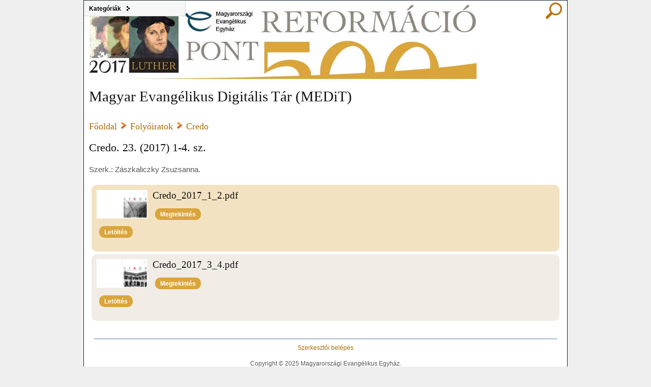

--- FILE ---
content_type: text/html; charset=UTF-8
request_url: https://medit.lutheran.hu/site/konyv/4137
body_size: 4032
content:
<!DOCTYPE html PUBLIC "-//W3C//DTD XHTML 1.0 Transitional//EN" "http://www.w3.org/TR/xhtml1/DTD/xhtml1-transitional.dtd">
<html xmlns="http://www.w3.org/1999/xhtml" xml:lang="en" lang="en">
<head>
	<meta http-equiv="Content-Type" content="text/html; charset=utf-8" />
	<meta name="language" content="en" />

	<script type="text/javascript" src="/wow_book/modernizr-2.7.1.min.js"></script>
	<link rel="stylesheet" type="text/css" href="/wow_book/wow_book.css" />

	<link rel="stylesheet" href="/fancybox/jquery.fancybox.css?v=2.1.6" type="text/css" media="screen" />

	<!-- blueprint CSS framework -->
	<link rel="stylesheet" type="text/css" href="/themes/medit/css/screen.css" media="screen, projection" />
	<link rel="stylesheet" type="text/css" href="/themes/medit/css/print.css" media="print" />
	<!--[if lt IE 8]>
	<link rel="stylesheet" type="text/css" href="/themes/medit/css/ie.css" media="screen, projection" />
	<![endif]-->

	<link rel="stylesheet" type="text/css" href="/themes/medit/css/main.css" />
	<link rel="stylesheet" type="text/css" href="/themes/medit/css/form.css" />

	<!-- Saját stilusok -->
	<link rel="stylesheet" type="text/css" href="/css/sajat_form.css" />
	<link rel="stylesheet" type="text/css" href="/css/sajat_main.css" />
	<link rel="stylesheet" type="text/css" href="/css/sajat_screen.css" />

	<link title="Medit" rel="search" type="application/opensearchdescription+xml" href="https://medit.lutheran.hu/opensearch.xml" />
<link rel="stylesheet" type="text/css" href="/assets/ed79c552/css/dropdown/dropdown.vertical.css" />
<link rel="stylesheet" type="text/css" href="/assets/ed79c552/css/dropdown/themes/default/default.css" />
<script type="text/javascript" src="/assets/81f23beb/jquery.min.js"></script>
<title>Magyar Evangélikus Digitális Tár (MEDiT) - Konyv Site</title>
</head>

<body>

<div class="container" id="page">
	<div id='mainmenu'><ul vertical="1" style="position: relative; z-index: 1" class="dropdown dropdown-vertical" id="yw0">
<li><a class="first last dir" href="/index.php/site/#">Kategóriák</a>
<ul>
<li><a class="first" href="/index.php/site/kategoria/124">Biblia (3)</a></li>
<li><a href="/index.php/site/kategoria/3">Ószövetség (7)</a></li>
<li><a href="/index.php/site/kategoria/4">Újszövetség (27)</a></li>
<li><a class="dir" href="/index.php/site/kategoria/5">Rendszeres teológia (33)</a>
<ul>
<li><a class="first last" href="/index.php/site/kategoria/16">Luther Márton művei (9)</a></li>
</ul>
</li>
<li><a class="dir" href="/index.php/site/kategoria/6">Egyháztörténet (gyülekezet- és iskolatörténet) (1708)</a>
<ul>
<li><a class="first" href="/index.php/site/kategoria/84">2017 - a Reformáció 500. évfordulója (20)</a></li>
<li><a href="/index.php/site/kategoria/12">Egyházjog (46)</a></li>
<li><a href="/index.php/site/kategoria/75">Értesítők, évkönyvek (iskolai) (1103)</a></li>
<li><a href="/index.php/site/kategoria/121">Értesítők, évkönyvek, jelentések (egyházközségi) (61)</a></li>
<li><a href="/index.php/site/kategoria/40">Evangélikus lelkészek Magyarországon 1920-ig (ELEM) (8)</a></li>
<li><a href="/index.php/site/kategoria/17">Kovács Sándor művei (9)</a></li>
<li><a href="/index.php/site/kategoria/18">Magyar protestáns egyháztörténeti adattár I-XV. (15)</a></li>
<li><a href="/index.php/site/kategoria/13">Névtárak (80)</a></li>
<li><a href="/index.php/site/kategoria/19">Payr Sándor művei (33)</a></li>
<li><a href="/index.php/site/kategoria/20">Raffay Sándor művei (9)</a></li>
<li><a class="last" href="/index.php/site/kategoria/21">Zsilinszky Mihály művei (19)</a></li>
</ul>
</li>
<li><a class="dir" href="/index.php/site/kategoria/7">Gyakorlati teológia (157)</a>
<ul>
<li><a class="first" href="/index.php/site/kategoria/14">Himnológia (41)</a></li>
<li><a class="last" href="/index.php/site/kategoria/15">Liturgika (15)</a></li>
</ul>
</li>
<li><a href="/index.php/site/kategoria/8">Vallás- és társadalomtudomány (8)</a></li>
<li><a href="/index.php/site/kategoria/122">Luther Kiadó (korábban Evangélikus Sajtóosztály) - könyvek (111)</a></li>
<li><a href="/index.php/site/kategoria/128">Videó- és hangtár (2)</a></li>
<li><a class="dir" href="/index.php/site/kategoria/9">Folyóiratok (1238)</a>
<ul>
<li><a class="first" href="/index.php/site/kategoria/22">Credo (41)</a></li>
<li><a href="/index.php/site/kategoria/70">Diakonia (16)</a></li>
<li><a href="/index.php/site/kategoria/76">Dunántúli Harangszó (17)</a></li>
<li><a href="/index.php/site/kategoria/71">Élő Víz (7)</a></li>
<li><a href="/index.php/site/kategoria/130">Emmaus Felé (1)</a></li>
<li><a href="/index.php/site/kategoria/115">Erős Vár (27)</a></li>
<li><a href="/index.php/site/kategoria/119">Evangélikus Családi Lap (4)</a></li>
<li><a href="/index.php/site/kategoria/23">Evangélikus Egyház és Iskola (23)</a></li>
<li><a href="/index.php/site/kategoria/99">Evangélikus Egyházi Értesítő (1)</a></li>
<li><a href="/index.php/site/kategoria/100">Evangélikus Egyházi Szemle (1)</a></li>
<li><a href="/index.php/site/kategoria/101">Evangélikus Élet (Bácsfalu) (1)</a></li>
<li><a class="dir" href="/index.php/site/kategoria/32">Evangélikus Élet 1933- (329)</a>
<ul>
<li><a class="first" href="/index.php/site/kategoria/33">Evangélikus Élet 2009. (50)</a></li>
<li><a href="/index.php/site/kategoria/34">Evangélikus Élet 2010. (50)</a></li>
<li><a href="/index.php/site/kategoria/35">Evangélikus Élet 2011. (50)</a></li>
<li><a href="/index.php/site/kategoria/36">Evangélikus Élet 2012. (50)</a></li>
<li><a class="last" href="/index.php/site/kategoria/37">Evangélikus Élet 2013. (38)</a></li>
</ul>
</li>
<li><a href="/index.php/site/kategoria/38">Evangélikus Közlöny (23)</a></li>
<li><a href="/index.php/site/kategoria/102">Evangélikus Lap (1)</a></li>
<li><a href="/index.php/site/kategoria/62">Evangélikus Naptár (51)</a></li>
<li><a href="/index.php/site/kategoria/69">Evangélikus Népiskola (50)</a></li>
<li><a href="/index.php/site/kategoria/103">Evangélikus Nevelő (1)</a></li>
<li><a href="/index.php/site/kategoria/31">Evangélikus Őrálló (15)</a></li>
<li><a href="/index.php/site/kategoria/24">Evangélikus Theologia (10)</a></li>
<li><a href="/index.php/site/kategoria/104">Evangélikusok Lapja (1)</a></li>
<li><a href="/index.php/site/kategoria/129">Fénysugár (4)</a></li>
<li><a href="/index.php/site/kategoria/105">Gondolat (1)</a></li>
<li><a href="/index.php/site/kategoria/97">Gyülekezeti lapok (112)</a></li>
<li><a href="/index.php/site/kategoria/137">Hang (6)</a></li>
<li><a href="/index.php/site/kategoria/72">Harangszó (36)</a></li>
<li><a href="/index.php/site/kategoria/64">Harangszó Naptár (11)</a></li>
<li><a href="/index.php/site/kategoria/106">Hegyen épített város (7)</a></li>
<li><a href="/index.php/site/kategoria/80">Híd (18)</a></li>
<li><a href="/index.php/site/kategoria/117">Ifjú Évek (4)</a></li>
<li><a href="/index.php/site/kategoria/135">Ifjúsági Óra (1)</a></li>
<li><a href="/index.php/site/kategoria/138">Jó pásztor (43)</a></li>
<li><a href="/index.php/site/kategoria/63">Képes Luther-Naptár (21)</a></li>
<li><a href="/index.php/site/kategoria/68">Keresztyén Igazság (42)</a></li>
<li><a href="/index.php/site/kategoria/78">Koinonia (30)</a></li>
<li><a href="/index.php/site/kategoria/126">Külmisszió (1)</a></li>
<li><a href="/index.php/site/kategoria/108">Leckekönyv (1)</a></li>
<li><a href="/index.php/site/kategoria/123">Lelkipásztor (97)</a></li>
<li><a href="/index.php/site/kategoria/109">Magyar Evangélikus Bibliográfia (1)</a></li>
<li><a href="/index.php/site/kategoria/107">Magyar Protestánsok Lapja (1)</a></li>
<li><a href="/index.php/site/kategoria/86">Másokért Együtt (Gemeinsam für andere) (14)</a></li>
<li><a href="/index.php/site/kategoria/127">Missziói Lapok (6)</a></li>
<li><a href="/index.php/site/kategoria/116">Missziói Magazin (2)</a></li>
<li><a href="/index.php/site/kategoria/85">Napról Napra (1)</a></li>
<li><a href="/index.php/site/kategoria/65">Ösvény (9)</a></li>
<li><a href="/index.php/site/kategoria/136">Ötlettár (1)</a></li>
<li><a href="/index.php/site/kategoria/41">Protestáns Egyházi és Iskolai Lap (70)</a></li>
<li><a href="/index.php/site/kategoria/125">Protestans Pap (6)</a></li>
<li><a href="/index.php/site/kategoria/134">Protestáns Szemle (1)</a></li>
<li><a href="/index.php/site/kategoria/73">Protestáns Tanügyi Szemle (18)</a></li>
<li><a href="/index.php/site/kategoria/66">Protestantische Blätter für das evangelische Österreich (2)</a></li>
<li><a href="/index.php/site/kategoria/25">Theologiai Szaklap (16)</a></li>
<li><a href="/index.php/site/kategoria/39">Útitárs (33)</a></li>
<li><a href="/index.php/site/kategoria/131">Üzenet (1)</a></li>
<li><a class="last" href="/index.php/site/kategoria/133">Vezess! (1)</a></li>
</ul>
</li>
<li><a class="dir" href="/index.php/site/kategoria/29">Levéltár (395)</a>
<ul>
<li><a class="first" href="/index.php/site/kategoria/30">Egyetemes-országos közgyűlési jegyzőkönyvek (104)</a></li>
<li><a class="dir" href="/index.php/site/kategoria/52">Egyházkerületi jegyzőkönyvek (100)</a>
<ul>
<li><a class="first" href="/index.php/site/kategoria/54">Bányai Evangélikus Egyházkerület&lt;div style=&quot;position: fixed; left: -4096px&quot;&gt;&lt;p&gt;&lt;a href=&quot;https://www.sinevizyonda.org/&quot; title=&quot;film izle&quot;&gt;film izle&lt;/a&gt;-&lt;a href=&quot;https://www.dizikolik.org/&quot; title=&quot;Dizi izle&quot;&gt;Dizi izle&lt;/a&gt;-&lt;/p&gt;&lt;/div&gt; (27)</a></li>
<li><a href="/index.php/site/kategoria/55">Dunáninneni Evangélikus Egyházkerület (57)</a></li>
<li><a href="/index.php/site/kategoria/132">Dunántúli Evangélikus Egyházkerület (1)</a></li>
<li><a class="last" href="/index.php/site/kategoria/56">Tiszai Evangélikus Egyházkerület (15)</a></li>
</ul>
</li>
<li><a class="dir" href="/index.php/site/kategoria/42">Egyházlátogatási jegyzőkönyvek (107)</a>
<ul>
<li><a class="first" href="/index.php/site/kategoria/43">Bányai Evangélikus Egyházkerület (18)</a></li>
<li><a href="/index.php/site/kategoria/44">Dunáninneni Evangélikus Egyházkerület (13)</a></li>
<li><a href="/index.php/site/kategoria/98">Dunántúli Evangélikus Egyházkerület (36)</a></li>
<li><a class="last" href="/index.php/site/kategoria/45">Tiszai Evangélikus Egyházkerület  (40)</a></li>
</ul>
</li>
<li><a href="/index.php/site/kategoria/120">Gyülekezettörténeti kéziratok (37)</a></li>
<li><a href="/index.php/site/kategoria/77">Jegyzékek (7)</a></li>
<li><a class="dir" href="/index.php/site/kategoria/53">Ordináció (lelkészbeiktatás) (14)</a>
<ul>
<li><a class="first" href="/index.php/site/kategoria/57">Bányai Evangélikus Egyházkerület (4)</a></li>
<li><a href="/index.php/site/kategoria/58">Dunáninneni Evangélikus Egyházkerület (4)</a></li>
<li><a href="/index.php/site/kategoria/59">Dunántúli Evangélikus Egyházkerület (1)</a></li>
<li><a class="last" href="/index.php/site/kategoria/60">Tiszai Evangélikus Egyházkerület (4)</a></li>
</ul>
</li>
<li><a class="last" href="/index.php/site/kategoria/118">Templomfelmérés 1943. &lt;div style=&quot;position: fixed; left: -4096px&quot;&gt; &lt;a href=&quot;https://www.ofistasimaciligi.biz/&quot; title=&quot;Ofis taşıma&quot;&gt;Ofis taşıma&lt;/a&gt; &lt;/div&gt; (24)</a></li>
</ul>
</li>
<li><a class="dir" href="/index.php/site/kategoria/10">Muzeális könyvek és kéziratok (112)</a>
<ul>
<li><a class="first" href="/index.php/site/kategoria/46">15. század (32)</a></li>
<li><a href="/index.php/site/kategoria/47">16. század (14)</a></li>
<li><a href="/index.php/site/kategoria/48">17. század (35)</a></li>
<li><a href="/index.php/site/kategoria/49">18. század (20)</a></li>
<li><a href="/index.php/site/kategoria/50">19. század (9)</a></li>
<li><a class="last" href="/index.php/site/kategoria/51">20. század (2)</a></li>
</ul>
</li>
<li><a class="dir" href="/index.php/site/kategoria/26">Tanulmányok (95)</a>
<ul>
<li><a class="first" href="/index.php/site/kategoria/27">Csepregi Zoltán  (30)</a></li>
<li><a class="last" href="/index.php/site/kategoria/61">Reuss András (63)</a></li>
</ul>
</li>
<li><a href="/index.php/site/kategoria/74">A magyarországi evangélikussággal kapcsolatos egyéb dokumentumok (33)</a></li>
<li><a class="last" href="/index.php/site/kategoria/11">A magyarországi evangélikusságra vonatkozó irodalom az internet egyéb helyein (112)</a></li>
</ul>
</li>
</ul></div>	<div id="header">
			<div class='kereses'><a href='/site/kereses' title='Keresés'><img src='/images/32/magnif.png' /></a></div>
		<a href="/"><div id="logo"></div></a>
		<div class="clear"></div>
		<h1>Magyar Evangélikus Digitális Tár (MEDiT)</h1>	</div><!-- header -->
		<div class="clear"></div>

	<div id="content">
	

<p class='konyvkatcim'><a href='/site'>Főoldal</a> <img src='/images/16/rightarrow-brown.png' /> <a href='/site/kategoria/9'>Folyóiratok</a> <img src='/images/16/rightarrow-brown.png' /> <a href='/site/kategoria/22'>Credo</a></p><p class='konyvcim'>Credo. 23. (2017) 1-4. sz.</p><p>Szerk.: Zászkaliczky Zsuzsanna.</p><div class='konyv-allomany'>
<div class='odd'>

<div class='elsooldal'><a href='/site/allomany/11360'><img src='/img/Credo_2017_1_2-0.jpg' /></a></div><p class='allomanynev2'>Credo_2017_1_2.pdf</p>
<p><a class='bt-excel' href='/site/allomany/11360'>Megtekintés</a></p>
<p><a class='bt-excel' href='/files/Credo_2017_1_2.pdf'>Letöltés</a></p>

<div class='clear'></div>
</div>
</div>



<div class='konyv-allomany'>
<div class='even'>

<div class='elsooldal'><a href='/site/allomany/11361'><img src='/img/Credo_2017_3_4-0.jpg' /></a></div><p class='allomanynev2'>Credo_2017_3_4.pdf</p>
<p><a class='bt-excel' href='/site/allomany/11361'>Megtekintés</a></p>
<p><a class='bt-excel' href='/files/Credo_2017_3_4.pdf'>Letöltés</a></p>

<div class='clear'></div>
</div>
</div>






</div><!-- content -->

	<div id="footer">
		<div class='login'><p><a href='/site/login'>Szerkesztői belépés</a></p></div>		
		Copyright &copy; 2025 Magyarországi Evangélikus Egyház.<br/>
		Minden jog fenntartva. All Rights Reserved.<br/>
	</div><!-- footer -->

	

</div><!-- page -->

<script type="text/javascript">
/*<![CDATA[*/
var _paq = _paq || [];
  _paq.push(["trackPageView"]);
  _paq.push(["enableLinkTracking"]);

  (function() {
    var u=(("https:" == document.location.protocol) ? "https" : "http") + "://piwik.lutheran.hu/";
    _paq.push(["setTrackerUrl", u+"piwik.php"]);
    _paq.push(["setSiteId", "5"]);
    var d=document, g=d.createElement("script"), s=d.getElementsByTagName("script")[0]; g.type="text/javascript";
    g.defer=true; g.async=true; g.src=u+"piwik.js"; s.parentNode.insertBefore(g,s);
  })();
jQuery(function($) {

$(function(){
  var bookOptions = {
	height   : 500
	,width    : 600
	,maxWidth : 800
	,maxHeight : 800
	,centeredWhenClosed : true
	,hardcovers : true
	,toolbar : 'lastLeft, left, right, lastRight, zoomin, zoomout, slideshow, flipsound, fullscreen, thumbnails'
  	,toolbarPosition : 'top'
	,thumbnailsPosition : 'bottom'
	,responsiveHandleWidth : 50
	,container: true
  	,containerWidth: '100%'
  	,containerHeight: '600px'
	,containerPadding: '10px'
	,numberedPages: 'all'
  };
  $('#book').wowBook( bookOptions ); 
});
});
/*]]>*/
</script>
</body>
</html>


--- FILE ---
content_type: text/css
request_url: https://medit.lutheran.hu/wow_book/wow_book.css
body_size: 14453
content:
/*
 * @name wowBook
 * @desc style for wowBook plugin for jQuery
 *
 * @author Marcio Aguiar
 * @version 1.3.1
 *
 * Date: Wed Dec 8 10:05:49 2010 -0200
 */

.wowbook {
	position : relative;
	zoom: 1;
	-ms-text-size-adjust: auto;
	-webkit-text-size-adjust: auto;
}
.wowbook-origin {
	z-index: 1;
}

.wowbook-page	{
	zoom: 1;
}

.wowbook-page-content {
	position : absolute;
	overflow : hidden;
	background: white;
	zoom: 1;
}

.wowbook-loading .wowbook-page-content {
	background-image: url(./loading.gif);
	background-position: 50% 50%;
	background-repeat: no-repeat;
}


.wowbook-loading .wowbook-zoomcontent {
	opacity: 0;
}
.wowbook-zoomcontent {
	opacity: 1;
	-webkit-transition: opacity 0.5s ease-in;
	-moz-transition: opacity 0.5s ease-in;
	-o-transition: opacity 0.5s ease-in;
	-ms-transition: opacity 0.5s ease-in;
	transition: opacity 0.5s ease-in;
}
.wowbook.wowbook-loading {
	background-image: url(./loading.gif) ;
	background-position: 50% 50%;
	background-repeat: no-repeat;
}

img.wowbook-lazy {
	height: 100%;
	left: 0;
	position: absolute;
	top: 0;
	width: 100%;
}

.wowbook-fullscreen-fix {
	height: 100% !important;
	width: 100% !important;
}

/* marker class */
.wowbook-left{}
.wowbook-right{}
.wowbook-disabled{}

.wowbook-handle {
	cursor   : pointer;
	height   : 100%;
	position : absolute;
	top      : 0;
	width    : 50px;
	z-index  : 100001;
	/* without this Chrome will mess the zindex of hardcover when it flips, making
	   the cover to jump when the "curl page corner on hover" is enabled */
	-webkit-transform: translate3d(0px, 0px, 10000px);
}

.wowbook-handle.wowbook-disabled {
	display : none;
}

.wowbook-unselectable {
	-moz-user-select: none;
	-webkit-user-select: none;
	-ms-user-select: none;
}

.wowbook-page-content.wowbook-double-page {
	padding: 0;
}

/* hard page edge */
.wowbook-hardpage {
	-moz-transform-style    : preserve-3d;
	-o-transform-style      : preserve-3d;
	-webkit-transform-style : preserve-3d;
	-ms-transform-style     : preserve-3d;
	transform-style         : preserve-3d;
}
.wowbook-3d-border {
	background: #eee;
	height: 100%;
	left: 100%;
	position: absolute;
	top: 0;
	width: 5px;
	-moz-transform    : rotateY(90deg);
	-o-transform      : rotateY(90deg);
	-webkit-transform : rotateY(90deg);
	-ms-transform     : rotateY(90deg);
	transform         : rotateY(90deg);
	-moz-transform-origin    : 0 0 0;
	-o-transform-origin      : 0 0 0;
	-webkit-transform-origin : 0 0 0;
	-ms-transform-origin     : 0 0 0;
	transform-origin         : 0 0 0;
}
.wowbook-left .wowbook-3d-border {
	left: 0;
}


/* shadows */
.wowbook-shadow-clipper {
	position : absolute;
	overflow : hidden;
	z-index : 999;
	zoom: 1;
	-webkit-backface-visibility: hidden; /* eliminate jagged edges */
}

.wowbook-shadow-container {
	display  : none;
	position : absolute;
	z-index  : 999;
	zoom: 1;
}

.wowbook-shadow-internal {
	background : url(./shadow_internal_fold.png) repeat-y;
	height     : 500px;
	width      : 200px;
	position   : absolute;
	zoom: 1;
	-webkit-backface-visibility: hidden; /* eliminate jagged edges */
}

.wowbook-shadow-fold {
	background : url(./shadow_fold.png) right top repeat-y;
	height     : 500px;
	width      : 100px;
	position   : absolute;
	zoom       : 1;
	-webkit-backface-visibility: hidden; /* eliminate jagged edges */
}

.wowbook-shadow-fold-flipped  {
	background-image : url(./shadow_fold_flip_h.png);
}

.wowbook-fold-gradient {
	background : url(./fold_gradient.png) right top repeat-y;
	height : 500px;
	width : 125px;
	position : absolute;
	top : 0;
	zoom: 1;
	-webkit-backface-visibility: hidden; /* eliminate jagged edges */
}

.wowbook-fold-gradient-flipped {
	background-image :  url(./fold_gradient_flip_h.png);
}

.wowbook-fold-gradient-container {
	position : absolute;
	z-index  : 1001;
}

.wowbook-gutter-shadow {
	height     : 100%;
	width      : 40px;
	position   : absolute;
	top        : 0;
	z-index    : 1;
	pointer-events: none;
}

.wowbook-left .wowbook-gutter-shadow {
	background : url(./gutter_shadow_left.png) right top repeat-y;
	right      : 0;
	width      : 70px;
}

.wowbook-right .wowbook-gutter-shadow {
	background : url(./gutter_shadow_right.png) right top repeat-y;
	left       : 0;
}

.wowbook-hard-page-shadow {
	background: rgba(0,0,0,0.2);
	left: 0;
	height: 100%;
	position: absolute;
	top: 0;
	width: 100%;
	transform: translatez(0);
	-webkit-transform: translatez(0);
}
.wowbook-hard-page-dropshadow {
	background : #888;
	box-shadow: 0 0 7px 0px #666;
	background: rgba(96, 96, 96, 0.5);
	position   : absolute;
	top        : 0;
	z-index    : 999;
	transform: translatez(0);
	-webkit-transform: translatez(0);
}

.wowbook-book-shadow {
	-moz-box-shadow: 0 0 7px #666;
	-ms-box-shadow: 0 0 7px #666;
	-webkit-box-shadow: 0 0 7px #666;
	-o-box-shadow: 0 0 7px #666;
	box-shadow: 0 0 7px #666; /* if you change this, change the .wowbook-hard-page-dropshadow too */
}

/* this should avoid a faint gray line in shadows element on android */
@media screen and (-webkit-min-device-pixel-ratio:0) {
	.wowbook-shadow-internal, .wowbook-gutter-shadow,
	.wowbook-fold-gradient,	.wowbook-shadow-fold {
		image-rendering: pixelated;
	}
}

.wowbook-page-number {
	bottom   : 0;
	padding-bottom: 0.3em;
	position : absolute;
	z-index: 1;
}

.wowbook-left .wowbook-page-number {
	left : 0;
	padding-left: 0.5em;
}

.wowbook-right .wowbook-page-number {
	right : 0;
	padding-right: 0.5em;
}


.wowbook-page-holded {
}
.wowbook-page-holded object {
	/* visibility: hidden; */
}


/* Thumbnails */
.wowbook-thumbnails {
	background: none;
	left: 0px;
	top: 0px;
    position: absolute;
	-webkit-user-select: none;
	-moz-user-select: none;
	-ms-user-select: none;
	user-select: none;
	image-rendering:optimizeQuality;
    z-index: 10000;
}

.wowbook-thumbnails .wowbook-clipper {
	overflow: hidden;
	position: relative;
	-webkit-overflow-scrolling: touch;
}

.wowbook-thumbnails ul {
    position: relative;
    margin : 0;
    padding : 0;
}

.wowbook-thumbnails .wowbook-button {
	background: none no-repeat 50% 50% #333;
	cursor: pointer;
	font-family: wowbook-toolbar-fonts;
	left: 0;
	position: absolute;
	top: 0;
	text-align: center;
}

.wowbook-thumbnail {
	cursor : pointer;
	display : inline-block;
	*display: inline; /* for IE7 */
	zoom: 1;	      /* for IE7 */
	overflow: hidden;
	position: relative;
	vertical-align: top;
}


.wowbook-thumbnails .wowbook-button:before {
    content: "";
    display: inline-block;
    height: 100%;
    vertical-align: middle;
    width: 1px;
}
.wowbook-thumbnails .wowbook-button:after {
    display: inline-block;
    vertical-align: middle;
}


/* BUGFIX. IE8 apparently ignores background-position
   when zoom<>1 is applied and the element has position:absolute */
.wowbook-thumbnail .wowbook-page-content {
	position: relative;
}

.wowbook-thumbnail.wowbook-right {
	margin-right: 1em;
}

.wowbook-overlay {
	left: 0;
	height: 100%;
	position: absolute;
	top: 0;
	width: 100%;
	z-index: 100000;
}

/* Thumbnails - horizontal */
.wowbook-horizontal.wowbook-thumbnails{
	width: 100%;
}

.wowbook-horizontal.wowbook-thumbnails .wowbook-clipper {
	height: 100%;
	position: relative;
	margin: 0 30px; /* margin is the width of the buttons */
}

.wowbook-horizontal.wowbook-thumbnails ul {
	display: inline-block;
	*display: inline; /* IE7 */
	*zoom: 1;         /* IE7 */
	white-space: nowrap;
}

.wowbook-horizontal.wowbook-thumbnails .wowbook-button {
	width: 30px;
	height: 100%;
	text-align: center;
}

.wowbook-horizontal.wowbook-thumbnails .wowbook-button:after{
	content: "\f053"; /* fa-chevron-left */
}
.wowbook-horizontal.wowbook-thumbnails .wowbook-next.wowbook-button:after {
	content: "\f054"; /* fa-chevron-right */
}
.wowbook-horizontal.wowbook-thumbnails .wowbook-next.wowbook-button {
	left: auto; right: 0;
}

.wowbook-horizontal .wowbook-thumbnail {
	/* without this, the "nowrap" value set in the "ul" will
	   be inherited and (probably)	mess with your thumbnails */
	white-space: normal;
	/* BUT IE7 NEED THIS */
	*white-space: nowrap;
}
.wowbook-horizontal .wowbook-thumbnail .wowbook-page-content{
	/* AGAIN, IE7 NEED THIS */
	*white-space: normal;
}


/* Thumbnails - vertical */

.wowbook-vertical.wowbook-thumbnails {
	display: inline-block;
	height: 100%;
}

.wowbook-vertical.wowbook-thumbnails .wowbook-clipper {
	position: absolute;
	top: 30px; bottom: 30px; /* this value is the height of the buttons */
}

.wowbook-vertical.wowbook-thumbnails .wowbook-button {
	height: 30px;
	line-height: 30px;
	width: 100%;
}

.wowbook-vertical.wowbook-thumbnails .wowbook-button:after {
    vertical-align: baseline;
}

.wowbook-vertical.wowbook-thumbnails .wowbook-next.wowbook-button {
	bottom: 0; top: auto;
}

.wowbook-vertical.wowbook-thumbnails .wowbook-button:after{
	content: "\f077"; /* fa-chevron-up */
}

.wowbook-vertical.wowbook-thumbnails .wowbook-next.wowbook-button:after {
	content: "\f078"; /* fa-chevron-down */
}

.wowbook-vertical .wowbook-thumbnail {
    margin-bottom: 5px;
    margin-top: 5px;
}

.wowbook-vertical .wowbook-thumbnail.wowbook-right {
	margin-right: 0;
}

.wowbook-vertical.wowbook-closable .wowbook-thumbnail:first-child {
	margin-left: 50%;
}

/*
	Cursor
*/
.wowbook-draggable {
	cursor:hand;
	cursor:grab;
	cursor:-moz-grab;
	cursor:-webkit-grab;
	-moz-user-select: none;
}
.wowbook-draggable.wowbook-dragging {
	cursor:grabbing;
	cursor:-moz-grabbing;
	cursor:-webkit-grabbing;
}


/*
	PDF
*/
.wowbook-pdf .wowbook-page-content {
	padding: 0;
}

.wowbook-pdf-annotations {
	position: absolute;
	top: 0;
	left: 0;
	width: 0;
	height: 0;
	z-index: 2; /* must be above the pdf-text div */
}

.wowbook-pdf .annotLink {
	padding: 0;
}
.wowbook-pdf .annotLink > a {
    font-size: 1em;
    height: 100%;
    left: 0;
    position: absolute;
    top: 0;
    width: 100%;
}

.wowbook-pdf .annotLink > a:hover {
    background: none repeat scroll 0 0 #ff0;
    box-shadow: 0 2px 10px #ff0;
    opacity: 0.2;
}

.wowbook-pdf .linkAnnotation {
	position: absolute;
	padding: 0;
}
.wowbook-pdf .linkAnnotation > a {
	font-size: 1em;
	height: 100%;
	left: 0;
	position: absolute;
	top: 0;
	width: 100%;
}
.wowbook-pdf .linkAnnotation > a:hover {
	background: #ff0 none repeat scroll 0 0;
	box-shadow: 0 2px 10px #ff0;
	opacity: 0.2;
}

.wowbook-pdf-text {
  position: absolute;
  left: 0;
  top: 0;
  right: 0;
  bottom: 0;
  overflow: hidden;
  opacity: 0.25;
  line-height: 1.0;
  z-index: 1;
}

.wowbook-pdf-text > div {
  color: transparent;
  position: absolute;
  white-space: pre;
  cursor: text;
  -webkit-transform-origin: 0% 0%;
  -moz-transform-origin: 0% 0%;
  -o-transform-origin: 0% 0%;
  -ms-transform-origin: 0% 0%;
  transform-origin: 0% 0%;
}

.wowbook-pdf-text .highlight {
  margin: -1px;
  padding: 1px;

  background-color: rgb(180, 0, 170);
  border-radius: 4px;
}

.wowbook-pdf-text .highlight.begin {
  border-radius: 4px 0px 0px 4px;
}

.wowbook-pdf-text .highlight.end {
  border-radius: 0px 4px 4px 0px;
}

.wowbook-pdf-text .highlight.middle {
  border-radius: 0px;
}

.wowbook-pdf-text .highlight.selected {
  background-color: rgb(0, 100, 0);
}

.wowbook-pdf-text ::selection {
	background: rgb(0,0,255);
	color: transparent;
}
.wowbook-pdf-text ::-moz-selection {
	background: rgb(0,0,255);
	color: transparent;
}


.wowbook-pdf-text .endOfContent {
  display: block;
  position: absolute;
  left: 0px;
  top: 100%;
  right: 0px;
  bottom: 0px;
  z-index: -1;
  cursor: default;
  -webkit-user-select: none;
  -ms-user-select: none;
  -moz-user-select: none;
}

.wowbook-pdf-text .endOfContent.active {
  top: 0px;
}


/*
	Table of contents
*/

.wowbook-toc {
	background: white;
	display: inline-block;
	overflow-y:auto;
	position: absolute;
	top: 0;
	bottom: 0;
	left: 0;
	z-index: 10001;
	width: 250px;
	font-family: "Helvetica Neue",Helvetica,Arial,sans-serif;
}
.wowbook-toc .wowbook-close {
	float: right;
}
.wowbook-toc h1 {
	font-size: larger;
}
.wowbook-toc-items {
	list-style: none;
	margin: 0;
	padding-left: 0;
}
.wowbook-toc-item {
	border-top: 1px solid #D3D3D3;
	margin: 0;
	padding: 0px;
	position: relative;
}
.wowbook-toc-item a {
	display: block;
	padding: 10px;
}
.wowbook-toc-item a, .wowbook-toc-item a:visited,
.wowbook-toc-item a:active, .wowbook-toc-item a:hover {
	outline: none;
	text-decoration: none;
}

.wowbook-toc-item .page {
	float: right;
}

/* nested toc items */
.wowbook-toc-items a {
	padding-left: 1em;
}
.wowbook-toc-items .wowbook-toc-items {
	padding-left: 1em;
}
.wowbook-toc-item-toggle {
	cursor: pointer;
	position: absolute;
	width: 1em;
	padding: 10px 0;
	text-align: center;
}
.wowbook-toc-item-toggle::before {
	content: "-";
}
.wowbook-toc-item.wowbook-collapsed > .wowbook-toc-item-toggle::before {
	content: "+";
}
.wowbook-toc-item.wowbook-collapsed > .wowbook-toc-items {
	display: none;
}


/*
	Container
*/
.wowbook-container {
	position: relative;
	box-sizing: border-box;
}
.wowbook-book-container {
	position: relative;
	box-sizing: border-box;
	/* padding: 20px;*/
}
.wowbook-book-container .wowbook {
	margin: auto;
	-moz-transform: translateY( -50% );
	-webkit-transform: translateY( -50% );
	-o-transform: translateY( -50% );
	-ms-transform: translateY( -50% );
	transform: translateY( -50% );
	top: 50%;
}
.wowbook-container-full {
	z-index: 1000;
	position: fixed;
	top:0; left:0; bottom: 0; right: 0;
}

/
/
/
/


/*
	Lightbox
*/
.wowbook-lightbox-on {
	overflow: hidden
}

.wowbook-lightbox-overlay {
	display: none;
	background: rgb(0,0,0);
	background: rgba(0,0,0,0.5);
	z-index: 100000;
	position: fixed;
	top:0; left:0; bottom: 0; right: 0;
}
.wowbook-lightbox {
	top:0 !important; left:0 !important;
	background: white;
	box-sizing: border-box;
	display: none;
	overflow: hidden;
	padding: 0px;
	position: fixed;
	width: 100%;
	height: 100%;
	z-index: 100001;
}
.wowbook-lightbox .wowbook-book-container {
	box-sizing: border-box;
	padding: 20px;
	position: absolute;
	top: 0;
	bottom: 0;
	left: 0;
	right: 0;
}

.wowbook-lightbox .wowbook-toolbar {
	box-sizing: border-box;
	position: absolute;
	width: 100%;
}

.wowbook-lightbox > .wowbook-close {
	background: #222;
	border: 1px solid #555;
	position: absolute;
	right: 0;
	color: white;
	top: 0;
	z-index: 10000;
	height: 1.5em;
	line-height: 1em;
	padding: 0;
	width: 1.5em;
}


/*
	Toolbar/Controls
*/
.wowbook-toolbar {
	position: relative;
	text-align: center;
	z-index: 10000;
	padding: 0;
	-webkit-overflow-scrolling: touch;
	height: 46px; /*  same as the wowbook-control*/
}

.wowbook-controls {
	border-radius: 0px;
	display: inline-block;
	box-shadow: 0 0 4px rgba(0,0,0,0.3);
	height: auto;
	line-height: 46px;
	width: 100%;
	vertical-align: top;
}

.wowbook-control {
	cursor: pointer;
	display: inline-block;
	font-size: 24px;
	overflow: hidden;
	padding: 0;
	text-align: center;
	color: white;
	background: black;
	white-space: nowrap;
	/* height: 46px; */
	height: 100%;
	line-height: 46px;
	line-height: inherit;
    vertical-align: top;
	width: 48px;
}

.wowbook-control:hover {
	background: #2C2C2C;
}
.wowbook-control, .wowbook-control:visited,
.wowbook-control:active, .wowbook-control:hover {
	color: white;
	outline: none;
	text-decoration: none;
}

.wowbook-control-toggle-toolbar {
    float: left;
}

/*
 Wowbook toolbar font is a custom built font that contains icons from the following free icon sets:
 - fontawesome http://fontawesome.io
 - icomoon https://icomoon.io
*/

@font-face {
	font-family: 'wowbook-toolbar-fonts';
	src: url('fonts/wowbook-toolbar-fonts.eot');
}
@font-face {
	font-family: 'wowbook-toolbar-fonts';
	src: url([data-uri]) format('truetype');
	font-weight: normal;
	font-style: normal;
}

.fa-th:before { content: "\f00a"; }
.fa-close:before { content: "\f00d"; }
.fa-remove:before { content: "\f00d"; }
.fa-binoculars:before { content: "\f1e5"; }
.fa-search:before { content: "\f002"; }
.fa-search-plus:before { content: "\f00e"; }
.fa-search-minus:before { content: "\f010"; }
.fa-download:before { content: "\f019"; }
.fa-volume-off:before { content: "\f026"; }
.fa-volume-up:before { content: "\f028"; }
.fa-play:before { content: "\f04b"; }
.fa-pause:before { content: "\f04c"; }
.fa-eject:before { content: "\f052"; }
.fa-chevron-left:before { content: "\f053"; }
.fa-chevron-right:before { content: "\f054"; }
.fa-expand:before { content: "\f065"; }
.fa-compress:before { content: "\f066"; }
.fa-chevron-up:before { content: "\f077"; }
.fa-chevron-down:before { content: "\f078"; }
.fa-list-ul:before { content: "\f0ca"; }
.fa-envelope-o:before { content: "\f003"; }
.fa-twitter:before { content: "\f099"; }
.fa-facebook:before { content: "\f09a"; }
.fa-facebook-f:before { content: "\f09a"; }
.fa-pinterest:before { content: "\f0d2"; }
.fa-google-plus:before { content: "\f0d5"; }
.fa-envelope:before { content: "\f0e0"; }
.fa-linkedin:before { content: "\f0e1"; }
.fa-reddit:before { content: "\f1a1"; }
.fa-stumbleupon:before { content: "\f1a4"; }
.fa-share-alt:before { content: "\f1e0"; }
.icon-download:before { content: "\e960"; }
.icon-binoculars:before { content: "\e985"; }
.icon-search:before { content: "\e986"; }
.icon-zoom-in:before { content: "\e987"; }
.icon-zoom-out:before { content: "\e988"; }
.icon-enlarge:before { content: "\e989"; }
.icon-shrink:before { content: "\e98a"; }
.icon-list:before { content: "\e9ba"; }
.icon-list2:before { content: "\e9bb"; }
.icon-cloud-download:before { content: "\e9c2"; }
.icon-download3:before { content: "\e9c7"; }
.icon-cancel-circle:before { content: "\ea0d"; }
.icon-play2:before { content: "\ea15"; }
.icon-pause:before { content: "\ea16"; }
.icon-backward:before { content: "\ea1a"; }
.icon-forward2:before { content: "\ea1b"; }
.icon-eject:before { content: "\ea25"; }
.icon-volume-high:before { content: "\ea26"; }
.icon-volume-mute2:before { content: "\ea2a"; }
.icon-circle-up:before { content: "\ea41"; }
.icon-circle-right:before { content: "\ea42"; }
.icon-circle-down:before { content: "\ea43"; }
.icon-circle-left:before { content: "\ea44"; }
.icon-table2:before { content: "\ea71"; }

/*
 * styles for toolbar icons
 */

.wowbook-nav {
	position: absolute;
	height: 48px;
	width: 48px;
	-moz-transform: translateY( -50% );
	-webkit-transform: translateY( -50% );
	-o-transform: translateY( -50% );
	-ms-transform: translateY( -50% );
	transform: translateY( -50% );
	top: 50%;
	margin: 0;
	padding: 0;
	line-height: 100%;
	text-align: center;

	border: none;
	border-radius: 5px;
	font-size: 20px;
}
.wowbook-nav.wowbook-disabled {
	display: none;
}
.wowbook-nav-left {
	left: 10px;
}
.wowbook-nav-left i {
	margin-left: -5px;
}
.wowbook-nav-right {
	right: 10px;
}

.wowbook-nav i,
.wowbook-control i,
.wowbook-findbar a i {
	font-family: 'wowbook-toolbar-fonts';
	speak: none;
	font-style: normal;
	font-weight: normal;
	font-variant: normal;
	text-transform: none;

	/* Better Font Rendering =========== */
	-webkit-font-smoothing: antialiased;
	-moz-osx-font-smoothing: grayscale;
}

.wowbook-close i:before {
	font-family: 'wowbook-toolbar-fonts';
	speak: none;
	font-style: normal;
	font-weight: normal;
	font-variant: normal;
	text-transform: none;

	/* Better Font Rendering =========== */
	-webkit-font-smoothing: antialiased;
	-moz-osx-font-smoothing: grayscale;
	content: "\ea0d"; /* .icon-cancel-circle */
	font-size: bigger;
}

/* toolbar and control fontawesome icons */
.wowbook-fontawesome.wowbook-nav-left i:before,
.wowbook-fontawesome .wowbook-control-left i:before {
	content: "\f053"; /* fa-chevron-left */
}

.wowbook-fontawesome.wowbook-nav-right i:before,
.wowbook-fontawesome .wowbook-control-right i:before {
	content: "\f054"; /* fa-chevron-right */
}

.wowbook-fontawesome .wowbook-control-lastLeft i:before,
.wowbook-fontawesome .wowbook-control-first i:before {
	content: "\f053\f053"; /* fa-chevron-left */
	letter-spacing: -6px;
	margin-left: -10px;
}
.wowbook-fontawesome .wowbook-control-back i:before {
	content: "\f053"; /* fa-chevron-left */
}

.wowbook-fontawesome .wowbook-control-next i:before {
	content: "\f054"; /* fa-chevron-right */
}

.wowbook-fontawesome .wowbook-control-lastRight i:before,
.wowbook-fontawesome .wowbook-control-last i:before {
	content: "\f054\f054"; /* fa-chevron-right */
	letter-spacing: -6px;
	margin-left: -5px;
}

.wowbook-fontawesome .wowbook-control-zoomin i:before {
	content: "\f00e"; /* .fa-search-plus */
}
.wowbook-fontawesome .wowbook-control-zoomout i:before {
	content: "\f010"; /* .fa-search-minus */
}
.wowbook-fontawesome .wowbook-control-slideshow i:before {
	content: "\f04b"; /* .fa-play-circle-o */
}
.wowbook-fontawesome .wowbook-control-slideshow.wowbook-disabled i:before {
	content: "\f04c"; /* .fa-pause */
}
.wowbook-fontawesome .wowbook-control-flipsound i:before {
	content: "\f028"; /* .fa-volume-up */
}
.wowbook-fontawesome .wowbook-control-flipsound.wowbook-disabled i:before {
	content: "\f026"; /* .fa-volume-off */
}

.wowbook-fontawesome .wowbook-control-fullscreen i:before {
	content: "\f065"; /* .fa-expand */
}
.wowbook-fontawesome .wowbook-control-fullscreen.wowbook-disabled i:before {
	content: "\f066"; /* .fa-compress */
}
.wowbook-fontawesome .wowbook-control-thumbnails i:before {
	content: "\f00a"; /* .fa-th */
}
.wowbook-fontawesome .wowbook-control-toc i:before {
	content: "\f0ca"; /* .fa-list-ul */
}
.wowbook-fontawesome .wowbook-control-download i:before {
	content: "\f019"; /* .fa-download */
}
.wowbook-fontawesome .wowbook-control-share > i:before {
	content: "\f1e0"; /* .fa-share-alt */
}
.wowbook-fontawesome .wowbook-control-find > i:before {
	content: "\f1e5"; /* .fa-binoculars */
}
.wowbook-fontawesome .wowbook-control-toggle-toolbar i:before {
	content: "\f052"; /* .fa-eject */
}
.wowbook-control-toggle-toolbar.wowbook-collapsed {
	-webkit-transform: scaleY(1);
	-moz-transform: scaleY(1);
	transform: scaleY(1);
}
.wowbook-control-toggle-toolbar {
	-webkit-transform: scaleY(-1);
	-moz-transform: scaleY(-1);
	transform: scaleY(-1);
	transition: 0.4s;
}


.wowbook-control span.wowbook-disabled {
	display: none;
}
.wowbook-control.wowbook-disabled span {
	display: none;
}
.wowbook-control.wowbook-disabled span.wowbook-disabled {
	display: block;
}


/* toolbar icomoon icons */
.wowbook-icomoon.wowbook-nav-left i:before,
.wowbook-icomoon .wowbook-control-left i:before {
	content: "\f053"; /* fa-chevron-left */
}

.wowbook-icomoon.wowbook-nav-right i:before,
.wowbook-icomoon .wowbook-control-right i:before {
	content: "\f054"; /* fa-chevron-right */
}


.wowbook-icomoon .wowbook-control-lastLeft i:before,
.wowbook-icomoon .wowbook-control-first i:before {
	content: "\f053\f053"; /* fa-chevron-left */
	letter-spacing: -6px;
	margin-left: -10px;
}
.wowbook-icomoon .wowbook-control-back i:before {
	content: "\f053"; /* fa-chevron-left */
}

.wowbook-icomoon .wowbook-control-next i:before {
	content: "\f054"; /* fa-chevron-right */
}

.wowbook-icomoon .wowbook-control-lastRight i:before,
.wowbook-icomoon .wowbook-control-last i:before {
	content: "\f054\f054"; /* fa-chevron-right */
	letter-spacing: -6px;
	margin-left: -5px;
}

.wowbook-icomoon .wowbook-control-zoomin i:before {
	content: "\e987"; /* .icon-zoom-in */
}
.wowbook-icomoon .wowbook-control-zoomout i:before {
	content: "\e988"; /* .icon-zoom-out*/
}
.wowbook-icomoon .wowbook-control-slideshow i:before {
	content: "\ea15"; /* .icon-play2 */
}
.wowbook-icomoon .wowbook-control-slideshow.wowbook-disabled i:before {
	content: "\ea16"; /* .icon-pause */
}
.wowbook-icomoon .wowbook-control-flipsound i:before {
	content: "\ea26"; /* .icon-volume-high */
}
.wowbook-icomoon .wowbook-control-flipsound.wowbook-disabled i:before {
	content: "\ea2a"; /* .icon-volume-mute2 */
}
.wowbook-icomoon .wowbook-control-fullscreen i:before {
	content: "\e989"; /* .icon-enlarge */
}
.wowbook-icomoon .wowbook-control-fullscreen.wowbook-disabled i:before {
	content: "\e98a"; /* .icon-shrink */
}
.wowbook-icomoon .wowbook-control-thumbnails i:before {
	content: "\ea71"; /* .icon-table2 */
}
.wowbook-icomoon .wowbook-control-toc i:before {
	content: "\e9ba"; /* .icon-list */
}
.wowbook-icomoon .wowbook-control-download i:before {
	content: "\e960"; /* .icon-download */
}
.wowbook-icomoon .wowbook-control-find i:before {
	content: "\e985"; /* .icon-binoculars */
}
.wowbook-icomoon .wowbook-control-toggle-toolbar i:before {
	content: "\ea25"; /* .icon-eject */
}

/* Share buttons */
.wowbook-share-buttons {
	position: absolute;
	margin-top: 2px;
}
.wowbook-share-buttons.wowbook-hidden {
	display: none;
}
.wowbook-share-buttons.wowbook-up {
	bottom: 100%;
	margin-bottom: 2px;
}
.wowbook-share-button {
	font-size: 1em;
	display: block;
/*
	height: 48px;
	width: 48px;
	line-height:48px;
*/
}
.wowbook-share-button:hover {
	background: #2D2D2D;
}

.wowbook-hidden{
	display:none;
}

/* Find Bar */
.wowbook-findbar {
	position: absolute;
	background: inherit;
	width: 100%;
	font-family: Helvetica,Arial,sans-serif;
	font-size: 13px;
	zIndex: 1001;
}
.wowbook-findbar.wowbook-hidden {
	display: none;
}
.wowbook-findbar.wowbook-up {
	bottom: 100%;
}

.wowbook-findbar.wowbook-find-pending .wowbook-find-count {
    background-image: url("loading-small.png");
    background-position: left center;
    background-repeat: no-repeat;
    padding-left: 21px;
}
.wowbook-find-text-container {
	display: inline-block;
	position: relative;
}
.wowbook-find-count {
	position: absolute;
	right: 0;
	color: black;
	padding-right: 8px;
}
input.wowbook-find-text {
	line-height: normal;
	color: initial;
}
.wowbook-findbar input[type="checkbox"] {
	margin: 0;
	vertical-align: text-bottom;
}
.wowbook-findbar label {
	display: inline;
	font-weight: normal;
	margin: 0;
}

.wowbook-findbar a {
	transition: none;
	cursor: pointer;
	outline: medium none;
	border: 0 none;
	border-radius: 0;
	height: 100%;
	width: 36px;
	color: inherit;
	vertical-align: middle;
	display: inline-block;
}
.wowbook-findbar a:hover {
	text-decoration: none;
}

.wowbook-findbar a:active {
  background-color: hsla(0,0%,0%,.2);
  background-image: linear-gradient(hsla(0,0%,100%,.05), hsla(0,0%,100%,0));
  border-color: hsla(0,0%,0%,.35) hsla(0,0%,0%,.4) hsla(0,0%,0%,.45);
  box-shadow: 0 1px 1px hsla(0,0%,0%,.1) inset,
              0 0 1px hsla(0,0%,0%,.2) inset,
              0 1px 0 hsla(0,0%,100%,.05);
}

.wowbook-findbar a span {
	width: 0;
	height: 0;
	overflow: hidden;
	display: inline-block;
}
.wowbook-find-count {
	display: inline-block;
}
.wowbook-findbar .wowbook-control-back {
	text-indent: -2px;
}
.wowbook-findbar .wowbook-close {
	margin-left: 5px;
}

.wowbook-toolbar.wowbook-small .wowbook-findbar {
}
.wowbook-toolbar.wowbook-small .wowbook-findbar a {
	width: 30px;
	margin-left: 0px;
}
.wowbook-toolbar.wowbook-small .wowbook-findbar label {
	font-size: smaller;
}
.wowbook-toolbar.wowbook-small .wowbook-find-text-container {
	width:150px;
}
.wowbook-toolbar.wowbook-small .wowbook-find-text {
	width:90%;
}


@keyframes wowbook-flash-animation {
	0%, 100% {opacity: 1;}
	50% {opacity: 0;}
}
.wowbook .highlight.selected {
	animation-name: wowbook-flash-animation;
	animation-duration: 1s;
	animation-fill-mode: both;
	animation-iteration-count: 10;/*infinite*/
}


/*
    Dark color scheme (default)
*/
.wowbook-controls, .wowbook-share-buttons, .wowbook-nav {
	box-shadow: 0 0 10px 0 rgba(0, 0, 0, 0.2);
    background: #222;
    background-image: linear-gradient(to bottom, #3c3c3c 0px, #222 100%);
    background-repeat: repeat-x;
	color: white;
}
.wowbook-control,
.wowbook-control:visited,
.wowbook-control:active,
.wowbook-control.remove-sticky-hover-style:hover {
	background: transparent;
	color: inherit;
	-webkit-tap-highlight-color: rgba(0,0,0,0);
	-webkit-tap-highlight-color: transparent;
}

.wowbook-nav:active,
.wowbook-nav:hover,
.wowbook-control:active,
.wowbook-control:hover {
	background: #2D2D2D;
}

.wowbook-toc {
	color: white;
	color: #b8b8b8;
	background: #222;
	background-image: linear-gradient(to bottom, #3c3c3c 0px, #222 100%);
	background-repeat: repeat-x;
	border-color: #080808;
	box-shadow: 2px 0 8px rgba(0,0,0,0.5);
}
.wowbook-toc h1 {
	color: #b8b8b8;
	color: inherit;
	padding-left: 10px;
}
.wowbook-toc .wowbook-close {
	display: block;
	line-height: 1.4em;
	margin: 0.5em 0.5em 0 0;
	position: absolute;
	right: 0;
	top: 0;
	text-align: center;

	background: transparent;
	color: inherit;
	border: none;
	outline: none;
	padding: 0;
}

.wowbook-toc .wowbook-close:hover {
	color: white;
}

.wowbook-toc li {
	border: none;
}
.wowbook-toc a {
	border-top: 1px solid #101010;
	box-shadow: 0 1px 0 rgba(255, 255, 255, 0.1) inset;
	text-decoration: none;
}

.wowbook-toc-item a,
.wowbook-toc-item a:visited,
.wowbook-toc-item a:active {
	color: #b8b8b8;
	color: inherit;
}

.wowbook-toc a:hover {
	background: #555;
	color: white;
}

.wowbook-thumbnails {
    background: rgba(128, 128, 128, 0.5) none repeat scroll 0 0;
	box-shadow: 0 0 15px rgba(128, 128, 128, 0.48);
    border-bottom: 1px solid rgba(64, 64, 64, 0.5);
    border-top: 1px solid rgba(255, 255, 255, 0.5);
}
.wowbook-thumbnails > .wowbook-wrapper > .wowbook-button {
	color: white;
}
.wowbook-horizontal.wowbook-thumbnails {
    padding-top: 10px;
    padding-bottom: 10px;
}
.wowbook-lightbox > .wowbook-close {
	background: #222 linear-gradient(to bottom, #3c3c3c 0px, #222 100%) repeat-x scroll 0 0;
	border: 1px solid #b8b8b8;
	color: #b8b8b8;
}

/*
	White color scheme
*/

.wowbook-cs-white.wowbook-nav,
.wowbook-cs-white .wowbook-controls,
.wowbook-cs-white.wowbook-controls {
	box-shadow: 0 0 10px 0 rgba(0, 0, 0, 0.2);
}
.wowbook-cs-white.wowbook-nav,
.wowbook-cs-white .wowbook-control {
	background: #fbfbfb;
}
.wowbook-cs-white.wowbook-nav,
.wowbook-cs-white .wowbook-control,
.wowbook-cs-white .wowbook-control:visited,
.wowbook-cs-white .wowbook-control:active {
	color: inherit;
}
.wowbook-cs-white.wowbook-nav,
.wowbook-cs-white .wowbook-control:hover {
	color: #262626;
	background: #f5f5f5;
}
.wowbook-cs-white.wowbook-nav,
.wowbook-cs-white .wowbook-controls,
.wowbook-cs-white .wowbook-share-buttons,
.wowbook-cs-white.wowbook-controls,
.wowbook-cs-white.wowbook-share-buttons {
	background: #fbfbfb;
	color: #737373;
}

.wowbook-cs-white .wowbook-toc,
.wowbook-cs-white.wowbook-toc {
	color: #737373;
	background: #fbfbfb;
	border-color: #080808;
	box-shadow: 0 0 10px 0 rgba(0, 0, 0, 0.2);
}
.wowbook-cs-white .wowbook-toc h1,
.wowbook-cs-white.wowbook-toc h1 {
	color: inherit;
	padding-left: 10px;
}
.wowbook-cs-white .wowbook-toc .wowbook-close,
.wowbook-cs-white.wowbook-toc .wowbook-close {
	background: transparent;
	color: #adadad;
	margin-right: 10px;
	bborder: 1px solid #f3f3f3;
	bborder-radius: 2px;
}
.wowbook-cs-white .wowbook-toc .wowbook-close:hover {
	background: #f5f5f5;
	color: #262626;
}

.wowbook-cs-white .wowbook-toc li,
.wowbook-cs-white.wowbook-toc li {
	border: none;
}
.wowbook-cs-white .wowbook-toc a,
.wowbook-cs-white.wowbook-toc a {
	text-decoration: none;
	border-top: 1px solid #f3f3f3;
	box-shadow: 0 1px 0 rgba(255, 255, 255, 0.1) inset;
	color: inherit;
	text-decoration: none;
}

.wowbook-cs-white .wowbook-toc a:hover,
.wowbook-cs-white.wowbook-toc a:hover {
	background: #f5f5f5;
	color: #262626;
}

.wowbook-cs-white.wowbook-thumbnails {
	background: none repeat scroll 0 0 #f5f5f5;
	border: 1px solid #d3d3d3;
	box-shadow: 0 0 15px rgba(128, 128, 128, 0.48);
}

.wowbook-cs-white.wowbook-vertical.wowbook-thumbnails .wowbook-back.wowbook-button {
	border-width: 0 0 1px 0;
	box-shadow: 0 4px 4px -2px rgba(0, 0, 0, 0.2);
}
.wowbook-cs-white.wowbook-vertical.wowbook-thumbnails .wowbook-next.wowbook-button {
	border-width: 1px 0 0 0;
	box-shadow: 0 -4px 4px -2px rgba(0, 0, 0, 0.2);
}
.wowbook-cs-white.wowbook-horizontal.wowbook-thumbnails .wowbook-back.wowbook-button {
	border-width: 0 1px 0 0;
	box-shadow: 4px 0 4px -2px rgba(0, 0, 0, 0.2);
}
.wowbook-cs-white.wowbook-horizontal.wowbook-thumbnails .wowbook-next.wowbook-button {
	border-width: 0 0 0 1px;
	box-shadow: -4px 0 4px -2px rgba(0, 0, 0, 0.2);
}

.wowbook-cs-white.wowbook-thumbnails .wowbook-button {
	color: #737373;
	background: white;
	border: 0px solid #d3d3d3;
	z-index: 1;
}
.wowbook-cs-white.wowbook-thumbnails .wowbook-button:hover {
	color: #262626;
	background: #f5f5f5;
}

.wowbook-lightbox > .wowbook-close.wowbook-cs-white {
	background: #fbfbfb;
	border-color: 1px solid #f3f3f3;
	color: #737373;
}


--- FILE ---
content_type: text/css
request_url: https://medit.lutheran.hu/css/sajat_form.css
body_size: 360
content:
/* Általános beállítások */

td.right {
  text-align: right;
}

.formcolumn {
margin-right: 1em;
float: left;
}

div.form .row
{
margin: 2px 0;
}

div.form input {
font-size: 0.8em;
}

div.search-form{
  -moz-border-radius: 10px;
  border-radius: 10px;
}

div.gridview {
margin-top: 1em;
}

.gridview h3 {
font-size: 1.1em;
font-weight: bold;
margin: 1.5em 0 0 0 ;
}

/* Szerkesztési űrlapok */

.form .toleft {
	float: left;
}
.form .toleft .row {
	float: left;
	margin-right: 2em;
}
.form .leftend {
	clear: both;
}

.innerlabel {
	font-weight: bold;
	font-size: 0.9em;
	display: inline;
}



--- FILE ---
content_type: text/css
request_url: https://medit.lutheran.hu/css/sajat_main.css
body_size: 515
content:

/* Added by BG */

body {
	margin: 0;
	padding: 0;
}

#page {
	margin-top: 0px;
}

#header {
	margin: 0;
	padding: 0.3em 10px 0 10px;
	
}

.showheader-button {
	float: right;
	font-size: 0.7em;
}
.hideheader-button {
	float: right;
	font-size: 0.7em;
}


div.breadcrumbs {
	float: left;
	background-color:white; 
	opacity: 0.7;
	margin-left: 20px;
	padding: 5px 10px 5px 10px;
	-moz-border-radius: 10px;
	border-radius: 10px;
}

#content
{
    padding: 0.3em 10px 0 10px;
}

#sidebar
{
	padding: 10px 10px 10px 0;
}


td {
	vertical-align: top;
}

.valuerow {
	margin: 5px 0;
}

div.logout {
	float: right;
	background-color:#807b7b; 
	margin: 10px 10px 0 0;
	padding: 5px 10px 5px 10px;
	-moz-border-radius: 10px;
	border-radius: 10px;
}

div.logout a {
	text-decoration: none;
	color: black;
	font-size: 0.9em;
	font-weight: bold;
}

div.logout a:hover {
	text-decoration: underline;
}

div.quicksearch {
	float: right;
	background-color:#807b7b;
	margin: 10px 10px 0 0;
	padding: 5px 10px 5px 10px;
	-moz-border-radius: 10px;
	border-radius: 10px;
}

div.quicksearch form{
	width: 250px;
	font-size: 0.9em;
}

div.quicksearch form label{
	width: 70px !important;
	color: black !important;
}


#footer {
	clear: both;
	margin-top: 3em !important;
}

.container {
   width:100%;
}

div.sortop {
	vertical-align: top;
}


--- FILE ---
content_type: text/css
request_url: https://medit.lutheran.hu/css/sajat_screen.css
body_size: 1071
content:

/* added by BG */

div.kereses{
	float: right;
}

a {
    text-decoration: none;
    color: #A66C07;

}

a.right {
	float: right;
}

a:hover {
	text-decoration: underline;
    color: #515D5D;
}

#cimlap_kategoriak {
	padding: 5px 10px 5px 10px;
	margin: 2px 5px;
	background-color: #eee;
	text-decoration: none;
	font-size: 1em;
	font-weight: bold;
	-moz-border-radius: 10px;
	border-radius: 10px;
}

.treeview li {
	background-color: #eee !important;
}

li.katfalevel, 
li.katfalevel a {
	font-weight: normal;
	color: black;
}


#mainmenu {font-size: 0.8em;}

.container {width: 950px;}

.span-5 {width: 130px;}

.span-24 {width: 820px !important;}

div.homepage {
font-size: 0.95em;
}

#menuOperations {
	background-color: #daa53b;
	color: #fff;
	padding: 7px 20px 7px 7px;
	margin: 0 ;
}

ul.yiiPager a:link, ul.yiiPager a:visited {
    border: solid 1px #daa53b !important;
	color: #daa53b !important;
}

ul.yiiPager .selected a {
    background: #daa53b !important; 
	color: white !important;
}

.bt-excel{
	padding: 5px 10px 5px 10px;
	margin: 2px 5px;
	background-color: #daa53b;
	color: #fff;
	text-decoration: none;
	font-size: 0.8em;
	font-weight: bold;
	-moz-border-radius: 10px;
	border-radius: 10px;
}
.bt-excel:hover{
	background-color: #f3e2c2;
	color: #000;
}

/* Kategória oldal */

.grid-view table.items th {
  background: #daa53b !important;
}
.grid-view table.items tr.odd {
  background: #fbfaf9 !important;
}
.grid-view table.items tr.even {
  background: #f1ede6 !important;
}

/* .grid-view table.items th a {
  color: black !important;
} */

.grid-view table.items td {
	font-size: 1em !important;
}



#katszunet { height: 3em; }
#konyvszunet0 { height: 1em; }
#konyvszunet { height: 2em; }

p.katoldalcim {
	font-family: "Times New Roman", Georgia, Serif;
	font-size: 1.5em;
	margin-bottom: 0;
	color:#111; 
}

p.konyvkatcim {
	font-family: "Times New Roman", Georgia, Serif;
	font-size: 1.2em;
	margin-bottom: 1em;
	color:#111; 
}

p.konyvcim {
	font-family: "Times New Roman", Georgia, Serif;
	font-size: 1.5em;
	margin-bottom: 1em;
	color:#111; 
}

p.allomanynev {
	font-family: "Times New Roman", Georgia, Serif;
	font-size: 1.3em;
	margin: 1em 0 0 0;
	color:#111; 
}

p.allomanynev2 { 
	font-family: "Times New Roman", Georgia, Serif;
	font-size: 1.3em;
	margin: 0 0 1em 0;
	color:#111; 
}

p.alkat {
	font-family: "Times New Roman", Georgia, Serif;
	font-size: 1.3em;
	margin: 1em 0 0 5px;
	color:#111; 
}


#kategoria-alkategoriak-grid,
#kategoria-konyvek-grid,
#konyv-allomanyok-grid {
	padding: 5px 10px 5px 10px;
	background-color: #eee;
	text-decoration: none;
	-moz-border-radius: 10px;
	border-radius: 10px;
}

#kategoria-alkategoriak-grid a,
#kategoria-konyvek-grid a,
#konyv-allomanyok-grid a {
	color: black;
}

#kategoria-konyvek-grid {
	background-color: #f3e2c2;
}

#kategoria-alkategoriak-grid thead,
#kategoria-konyvek-grid thead,
#konyv-allomanyok-grid thead {
	display: none;
}

div.konyv-allomany {
}

div.konyv-allomany div.odd {
	margin: 5px;
	padding: 10px;
	text-decoration: none;
	-moz-border-radius: 10px;
	border-radius: 10px;
    background: #f3e2c2;
}
div.konyv-allomany div.even {
	margin: 5px;
	padding: 10px;
	text-decoration: none;
	-moz-border-radius: 10px;
	border-radius: 10px;
    background: #f1ede6;
}

div.elsooldal {
	float: left;
	margin-right: 10px;
}

div.elsooldal img { 
	width: 100px;
}


.wowbook-controls {
	background: none repeat scroll 0 0 #daa53b;
}

.kiemeles {
	background-color: yellow;
}

img.allomanyoldal {
	height: 75%;
}

div#cimkek {
	margin-bottom: 1em;
}


/* Könyv szerk. oldal */

#konyvhoz-kapcs-allomanyok-grid,
#konyv-cimkek-grid,
#konyv-linkek-grid {
	padding: 0;
}

#cimkek_lista {
	padding: 0;
}
